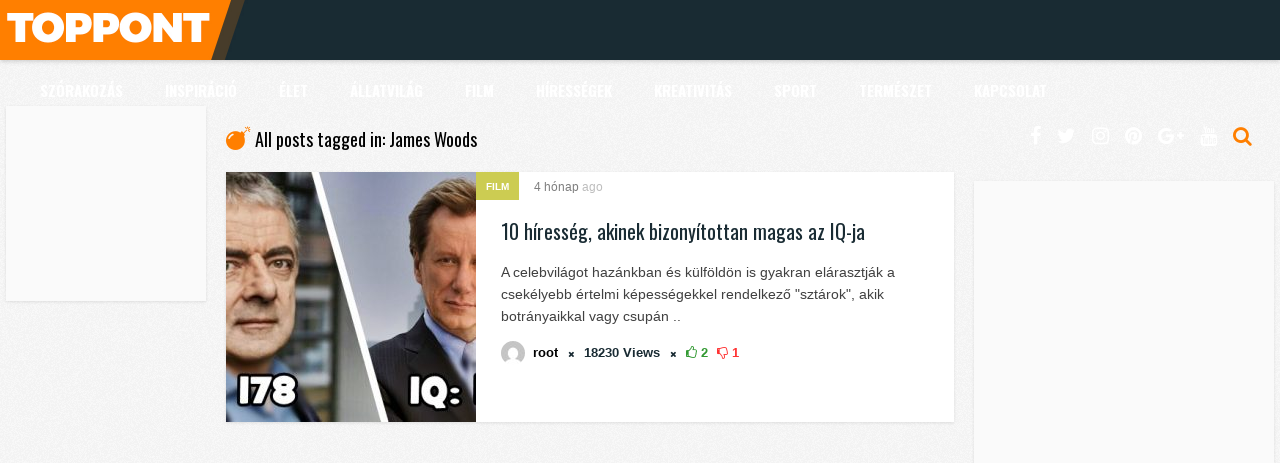

--- FILE ---
content_type: text/html; charset=UTF-8
request_url: https://www.toppont.hu/tag/james-woods/
body_size: 15174
content:
<!DOCTYPE HTML>
<html lang="hu">
<head>
    <!-- Meta Tags -->
    <meta http-equiv="Content-Type" content="text/html; charset=UTF-8" />

    <!-- Mobile Device Meta -->
    <meta name='viewport' content='width=device-width, initial-scale=1, maximum-scale=1, user-scalable=no, minimal-ui' /> 

    <!-- Theme output -->
    <meta name='robots' content='index, follow, max-image-preview:large, max-snippet:-1, max-video-preview:-1' />

	<!-- This site is optimized with the Yoast SEO plugin v20.1 - https://yoast.com/wordpress/plugins/seo/ -->
	<title>James Woods Archives - Toppont</title>
	<link rel="canonical" href="https://www.toppont.hu/tag/james-woods/" />
	<meta property="og:locale" content="hu_HU" />
	<meta property="og:type" content="article" />
	<meta property="og:title" content="James Woods Archives - Toppont" />
	<meta property="og:url" content="https://www.toppont.hu/tag/james-woods/" />
	<meta property="og:site_name" content="Toppont" />
	<meta name="twitter:card" content="summary_large_image" />
	<script type="application/ld+json" class="yoast-schema-graph">{"@context":"https://schema.org","@graph":[{"@type":"CollectionPage","@id":"https://www.toppont.hu/tag/james-woods/","url":"https://www.toppont.hu/tag/james-woods/","name":"James Woods Archives - Toppont","isPartOf":{"@id":"https://www.toppont.hu/#website"},"primaryImageOfPage":{"@id":"https://www.toppont.hu/tag/james-woods/#primaryimage"},"image":{"@id":"https://www.toppont.hu/tag/james-woods/#primaryimage"},"thumbnailUrl":"https://www.toppont.hu/wp-content/uploads/2019/09/cats-17.jpg","breadcrumb":{"@id":"https://www.toppont.hu/tag/james-woods/#breadcrumb"},"inLanguage":"hu"},{"@type":"ImageObject","inLanguage":"hu","@id":"https://www.toppont.hu/tag/james-woods/#primaryimage","url":"https://www.toppont.hu/wp-content/uploads/2019/09/cats-17.jpg","contentUrl":"https://www.toppont.hu/wp-content/uploads/2019/09/cats-17.jpg","width":650,"height":341,"caption":"10 híresség, akinek bizonyítottan magas az IQ-ja"},{"@type":"BreadcrumbList","@id":"https://www.toppont.hu/tag/james-woods/#breadcrumb","itemListElement":[{"@type":"ListItem","position":1,"name":"Home","item":"https://www.toppont.hu/"},{"@type":"ListItem","position":2,"name":"James Woods"}]},{"@type":"WebSite","@id":"https://www.toppont.hu/#website","url":"https://www.toppont.hu/","name":"Toppont","description":"A legszórakoztatóbb toplisták tárhelye!","publisher":{"@id":"https://www.toppont.hu/#organization"},"potentialAction":[{"@type":"SearchAction","target":{"@type":"EntryPoint","urlTemplate":"https://www.toppont.hu/?s={search_term_string}"},"query-input":"required name=search_term_string"}],"inLanguage":"hu"},{"@type":"Organization","@id":"https://www.toppont.hu/#organization","name":"Toppont","url":"https://www.toppont.hu/","logo":{"@type":"ImageObject","inLanguage":"hu","@id":"https://www.toppont.hu/#/schema/logo/image/","url":"https://www.toppont.hu/wp-content/uploads/2019/10/cropped-letöltés.png","contentUrl":"https://www.toppont.hu/wp-content/uploads/2019/10/cropped-letöltés.png","width":512,"height":512,"caption":"Toppont"},"image":{"@id":"https://www.toppont.hu/#/schema/logo/image/"},"sameAs":["https://www.facebook.com/Toppont.hu/"]}]}</script>
	<!-- / Yoast SEO plugin. -->


<link rel='dns-prefetch' href='//fonts.googleapis.com' />
<link rel="alternate" type="application/rss+xml" title="Toppont &raquo; hírcsatorna" href="https://www.toppont.hu/feed/" />
<link rel="alternate" type="application/rss+xml" title="Toppont &raquo; James Woods címke hírcsatorna" href="https://www.toppont.hu/tag/james-woods/feed/" />
<script type="text/javascript">
window._wpemojiSettings = {"baseUrl":"https:\/\/s.w.org\/images\/core\/emoji\/14.0.0\/72x72\/","ext":".png","svgUrl":"https:\/\/s.w.org\/images\/core\/emoji\/14.0.0\/svg\/","svgExt":".svg","source":{"concatemoji":"https:\/\/www.toppont.hu\/wp-includes\/js\/wp-emoji-release.min.js?ver=6.1.9"}};
/*! This file is auto-generated */
!function(e,a,t){var n,r,o,i=a.createElement("canvas"),p=i.getContext&&i.getContext("2d");function s(e,t){var a=String.fromCharCode,e=(p.clearRect(0,0,i.width,i.height),p.fillText(a.apply(this,e),0,0),i.toDataURL());return p.clearRect(0,0,i.width,i.height),p.fillText(a.apply(this,t),0,0),e===i.toDataURL()}function c(e){var t=a.createElement("script");t.src=e,t.defer=t.type="text/javascript",a.getElementsByTagName("head")[0].appendChild(t)}for(o=Array("flag","emoji"),t.supports={everything:!0,everythingExceptFlag:!0},r=0;r<o.length;r++)t.supports[o[r]]=function(e){if(p&&p.fillText)switch(p.textBaseline="top",p.font="600 32px Arial",e){case"flag":return s([127987,65039,8205,9895,65039],[127987,65039,8203,9895,65039])?!1:!s([55356,56826,55356,56819],[55356,56826,8203,55356,56819])&&!s([55356,57332,56128,56423,56128,56418,56128,56421,56128,56430,56128,56423,56128,56447],[55356,57332,8203,56128,56423,8203,56128,56418,8203,56128,56421,8203,56128,56430,8203,56128,56423,8203,56128,56447]);case"emoji":return!s([129777,127995,8205,129778,127999],[129777,127995,8203,129778,127999])}return!1}(o[r]),t.supports.everything=t.supports.everything&&t.supports[o[r]],"flag"!==o[r]&&(t.supports.everythingExceptFlag=t.supports.everythingExceptFlag&&t.supports[o[r]]);t.supports.everythingExceptFlag=t.supports.everythingExceptFlag&&!t.supports.flag,t.DOMReady=!1,t.readyCallback=function(){t.DOMReady=!0},t.supports.everything||(n=function(){t.readyCallback()},a.addEventListener?(a.addEventListener("DOMContentLoaded",n,!1),e.addEventListener("load",n,!1)):(e.attachEvent("onload",n),a.attachEvent("onreadystatechange",function(){"complete"===a.readyState&&t.readyCallback()})),(e=t.source||{}).concatemoji?c(e.concatemoji):e.wpemoji&&e.twemoji&&(c(e.twemoji),c(e.wpemoji)))}(window,document,window._wpemojiSettings);
</script>
<style type="text/css">
img.wp-smiley,
img.emoji {
	display: inline !important;
	border: none !important;
	box-shadow: none !important;
	height: 1em !important;
	width: 1em !important;
	margin: 0 0.07em !important;
	vertical-align: -0.1em !important;
	background: none !important;
	padding: 0 !important;
}
</style>
	<link rel='stylesheet' id='ap-front-styles-css' href='https://www.toppont.hu/wp-content/plugins/accesspress-anonymous-post/css/frontend-style.css?ver=2.8.2' type='text/css' media='all' />
<link rel='stylesheet' id='anthemes_shortcode_styles-css' href='https://www.toppont.hu/wp-content/plugins/anthemes-shortcodes/includes/css/anthemes-shortcodes.css?ver=6.1.9' type='text/css' media='all' />
<link rel='stylesheet' id='thumbs_rating_styles-css' href='https://www.toppont.hu/wp-content/plugins/thumbs-rating/css/style.css?ver=1.0.0' type='text/css' media='all' />
<link rel='stylesheet' id='wp-pagenavi-css' href='https://www.toppont.hu/wp-content/plugins/wp-pagenavi/pagenavi-css.css?ver=2.70' type='text/css' media='all' />
<link rel='stylesheet' id='list_mag_wp_style-css' href='https://www.toppont.hu/wp-content/themes/list-mag-wp/style.css?ver=4.0' type='text/css' media='all' />
<link rel='stylesheet' id='list_mag_wp_default-css' href='https://www.toppont.hu/wp-content/themes/list-mag-wp/css/colors/default.css?ver=4.0' type='text/css' media='all' />
<link rel='stylesheet' id='list_mag_wp_responsive-css' href='https://www.toppont.hu/wp-content/themes/list-mag-wp/css/responsive.css?ver=4.0' type='text/css' media='all' />
<link rel='stylesheet' id='fontawesome-css' href='https://www.toppont.hu/wp-content/themes/list-mag-wp/css/font-awesome-4.7.0/css/font-awesome.min.css?ver=4.7.0' type='text/css' media='all' />
<link rel='stylesheet' id='list_mag_wp_fonts-css' href='//fonts.googleapis.com/css?family=Droid%2BSans%3A400%2C700%7COswald%3A400%2C700&#038;ver=1.0.0' type='text/css' media='all' />
<script type='text/javascript' src='https://www.toppont.hu/wp-includes/js/jquery/jquery.min.js?ver=3.6.1' id='jquery-core-js'></script>
<script type='text/javascript' src='https://www.toppont.hu/wp-includes/js/jquery/jquery-migrate.min.js?ver=3.3.2' id='jquery-migrate-js'></script>
<script type='text/javascript' id='thumbs_rating_scripts-js-extra'>
/* <![CDATA[ */
var thumbs_rating_ajax = {"ajax_url":"https:\/\/www.toppont.hu\/wp-admin\/admin-ajax.php","nonce":"55c17f5a41"};
/* ]]> */
</script>
<script type='text/javascript' src='https://www.toppont.hu/wp-content/plugins/thumbs-rating/js/general.js?ver=4.0.1' id='thumbs_rating_scripts-js'></script>
<link rel="https://api.w.org/" href="https://www.toppont.hu/wp-json/" /><link rel="alternate" type="application/json" href="https://www.toppont.hu/wp-json/wp/v2/tags/4949" /><link rel="EditURI" type="application/rsd+xml" title="RSD" href="https://www.toppont.hu/xmlrpc.php?rsd" />
<link rel="wlwmanifest" type="application/wlwmanifest+xml" href="https://www.toppont.hu/wp-includes/wlwmanifest.xml" />
<meta name="generator" content="WordPress 6.1.9" />
<style type="text/css">ul.meta-icons-home li.trending-lm, .trending-lm .tooltiptext, .sticky-lm .tooltiptext, ul.article_list li ul.meta-icons-home li.trending-lm { background-color: #ffd933 !important;} .trending-lm .tooltiptext::after, .sticky-lm .tooltiptext::after { border-color: transparent transparent #ffd933 !important transparent;} ul.meta-icons-home li.sticky-lm, .sticky-lm .tooltiptext, .listbtn-category, ul.menu-left li a:hover, .single-category a { background-color: #cccc52 !important;} .sticky-lm .tooltiptext::after { border-color: transparent transparent #cccc52 !important transparent;} #infscr-loading, #searchform2 .buttonicon, .my-paginated-posts span, #tags-wrap, #back-top span { background-color: #ff7f00 !important;} h3.index-title i, .widget-title h3 i, .wrap-footer p a, a:hover, .top-social li a:hover, ul.top-social li.search, ul.modern-list li div.modern-list-content p a, ul.modern-grid li div.modern-grid-content p a   { color: #ff7f00 !important;} .main-menu { background-color: #192b33 !important;} .social-section { background-color: #cccc52 !important;} .wrap-footer { background-color: #192b33 !important;} .entry p a { color: #ff7f00 !important;} .wrap-left-content-full {
    width: auto;
    height: auto;
    margin: 20px;
  
}

.post > .attachment-list_mag_wp_thumbnail_single_image{
display:none !important;
}
</style>
<link rel="icon" href="https://www.toppont.hu/wp-content/uploads/2019/10/cropped-letöltés-32x32.png" sizes="32x32" />
<link rel="icon" href="https://www.toppont.hu/wp-content/uploads/2019/10/cropped-letöltés-192x192.png" sizes="192x192" />
<link rel="apple-touch-icon" href="https://www.toppont.hu/wp-content/uploads/2019/10/cropped-letöltés-180x180.png" />
<meta name="msapplication-TileImage" content="https://www.toppont.hu/wp-content/uploads/2019/10/cropped-letöltés-270x270.png" />
<style>button#responsive-menu-button,
#responsive-menu-container {
    display: none;
    -webkit-text-size-adjust: 100%;
}

@media screen and (max-width:1260px) {

    #responsive-menu-container {
        display: block;
        position: fixed;
        top: 0;
        bottom: 0;
        z-index: 99998;
        padding-bottom: 5px;
        margin-bottom: -5px;
        outline: 1px solid transparent;
        overflow-y: auto;
        overflow-x: hidden;
    }

    #responsive-menu-container .responsive-menu-search-box {
        width: 100%;
        padding: 0 2%;
        border-radius: 2px;
        height: 50px;
        -webkit-appearance: none;
    }

    #responsive-menu-container.push-left,
    #responsive-menu-container.slide-left {
        transform: translateX(-100%);
        -ms-transform: translateX(-100%);
        -webkit-transform: translateX(-100%);
        -moz-transform: translateX(-100%);
    }

    .responsive-menu-open #responsive-menu-container.push-left,
    .responsive-menu-open #responsive-menu-container.slide-left {
        transform: translateX(0);
        -ms-transform: translateX(0);
        -webkit-transform: translateX(0);
        -moz-transform: translateX(0);
    }

    #responsive-menu-container.push-top,
    #responsive-menu-container.slide-top {
        transform: translateY(-100%);
        -ms-transform: translateY(-100%);
        -webkit-transform: translateY(-100%);
        -moz-transform: translateY(-100%);
    }

    .responsive-menu-open #responsive-menu-container.push-top,
    .responsive-menu-open #responsive-menu-container.slide-top {
        transform: translateY(0);
        -ms-transform: translateY(0);
        -webkit-transform: translateY(0);
        -moz-transform: translateY(0);
    }

    #responsive-menu-container.push-right,
    #responsive-menu-container.slide-right {
        transform: translateX(100%);
        -ms-transform: translateX(100%);
        -webkit-transform: translateX(100%);
        -moz-transform: translateX(100%);
    }

    .responsive-menu-open #responsive-menu-container.push-right,
    .responsive-menu-open #responsive-menu-container.slide-right {
        transform: translateX(0);
        -ms-transform: translateX(0);
        -webkit-transform: translateX(0);
        -moz-transform: translateX(0);
    }

    #responsive-menu-container.push-bottom,
    #responsive-menu-container.slide-bottom {
        transform: translateY(100%);
        -ms-transform: translateY(100%);
        -webkit-transform: translateY(100%);
        -moz-transform: translateY(100%);
    }

    .responsive-menu-open #responsive-menu-container.push-bottom,
    .responsive-menu-open #responsive-menu-container.slide-bottom {
        transform: translateY(0);
        -ms-transform: translateY(0);
        -webkit-transform: translateY(0);
        -moz-transform: translateY(0);
    }

    #responsive-menu-container,
    #responsive-menu-container:before,
    #responsive-menu-container:after,
    #responsive-menu-container *,
    #responsive-menu-container *:before,
    #responsive-menu-container *:after {
         box-sizing: border-box;
         margin: 0;
         padding: 0;
    }

    #responsive-menu-container #responsive-menu-search-box,
    #responsive-menu-container #responsive-menu-additional-content,
    #responsive-menu-container #responsive-menu-title {
        padding: 25px 5%;
    }

    #responsive-menu-container #responsive-menu,
    #responsive-menu-container #responsive-menu ul {
        width: 100%;
    }
    #responsive-menu-container #responsive-menu ul.responsive-menu-submenu {
        display: none;
    }

    #responsive-menu-container #responsive-menu ul.responsive-menu-submenu.responsive-menu-submenu-open {
         display: block;
    }

    #responsive-menu-container #responsive-menu ul.responsive-menu-submenu-depth-1 a.responsive-menu-item-link {
        padding-left:10%;
    }

    #responsive-menu-container #responsive-menu ul.responsive-menu-submenu-depth-2 a.responsive-menu-item-link {
        padding-left:15%;
    }

    #responsive-menu-container #responsive-menu ul.responsive-menu-submenu-depth-3 a.responsive-menu-item-link {
        padding-left:20%;
    }

    #responsive-menu-container #responsive-menu ul.responsive-menu-submenu-depth-4 a.responsive-menu-item-link {
        padding-left:25%;
    }

    #responsive-menu-container #responsive-menu ul.responsive-menu-submenu-depth-5 a.responsive-menu-item-link {
        padding-left:30%;
    }

    #responsive-menu-container li.responsive-menu-item {
        width: 100%;
        list-style: none;
    }

    #responsive-menu-container li.responsive-menu-item a {
        width: 100%;
        display: block;
        text-decoration: none;
        
        position: relative;
    }


     #responsive-menu-container #responsive-menu li.responsive-menu-item a {            padding: 0 5%;    }

    #responsive-menu-container .responsive-menu-submenu li.responsive-menu-item a {            padding: 0 5%;    }

    #responsive-menu-container li.responsive-menu-item a .fa {
        margin-right: 15px;
    }

    #responsive-menu-container li.responsive-menu-item a .responsive-menu-subarrow {
        position: absolute;
        top: 0;
        bottom: 0;
        text-align: center;
        overflow: hidden;
    }

    #responsive-menu-container li.responsive-menu-item a .responsive-menu-subarrow  .fa {
        margin-right: 0;
    }

    button#responsive-menu-button .responsive-menu-button-icon-inactive {
        display: none;
    }

    button#responsive-menu-button {
        z-index: 99999;
        display: none;
        overflow: hidden;
        outline: none;
    }

    button#responsive-menu-button img {
        max-width: 100%;
    }

    .responsive-menu-label {
        display: inline-block;
        font-weight: 600;
        margin: 0 5px;
        vertical-align: middle;
    }

    .responsive-menu-label .responsive-menu-button-text-open {
        display: none;
    }

    .responsive-menu-accessible {
        display: inline-block;
    }

    .responsive-menu-accessible .responsive-menu-box {
        display: inline-block;
        vertical-align: middle;
    }

    .responsive-menu-label.responsive-menu-label-top,
    .responsive-menu-label.responsive-menu-label-bottom
    {
        display: block;
        margin: 0 auto;
    }

    button#responsive-menu-button {
        padding: 0 0;
        display: inline-block;
        cursor: pointer;
        transition-property: opacity, filter;
        transition-duration: 0.15s;
        transition-timing-function: linear;
        font: inherit;
        color: inherit;
        text-transform: none;
        background-color: transparent;
        border: 0;
        margin: 0;
        overflow: visible;
    }

    .responsive-menu-box {
        width:25px;
        height:17px;
        display: inline-block;
        position: relative;
    }

    .responsive-menu-inner {
        display: block;
        top: 50%;
        margin-top:-1.5px;
    }

    .responsive-menu-inner,
    .responsive-menu-inner::before,
    .responsive-menu-inner::after {
         width:25px;
         height:3px;
         background-color:#ffffff;
         border-radius: 4px;
         position: absolute;
         transition-property: transform;
         transition-duration: 0.15s;
         transition-timing-function: ease;
    }

    .responsive-menu-open .responsive-menu-inner,
    .responsive-menu-open .responsive-menu-inner::before,
    .responsive-menu-open .responsive-menu-inner::after {
        background-color:#ffffff;
    }

    button#responsive-menu-button:hover .responsive-menu-inner,
    button#responsive-menu-button:hover .responsive-menu-inner::before,
    button#responsive-menu-button:hover .responsive-menu-inner::after,
    button#responsive-menu-button:hover .responsive-menu-open .responsive-menu-inner,
    button#responsive-menu-button:hover .responsive-menu-open .responsive-menu-inner::before,
    button#responsive-menu-button:hover .responsive-menu-open .responsive-menu-inner::after,
    button#responsive-menu-button:focus .responsive-menu-inner,
    button#responsive-menu-button:focus .responsive-menu-inner::before,
    button#responsive-menu-button:focus .responsive-menu-inner::after,
    button#responsive-menu-button:focus .responsive-menu-open .responsive-menu-inner,
    button#responsive-menu-button:focus .responsive-menu-open .responsive-menu-inner::before,
    button#responsive-menu-button:focus .responsive-menu-open .responsive-menu-inner::after {
        background-color:#ffffff;
    }

    .responsive-menu-inner::before,
    .responsive-menu-inner::after {
         content: "";
         display: block;
    }

    .responsive-menu-inner::before {
         top:-7px;
    }

    .responsive-menu-inner::after {
         bottom:-7px;
    }.responsive-menu-boring .responsive-menu-inner,
.responsive-menu-boring .responsive-menu-inner::before,
.responsive-menu-boring .responsive-menu-inner::after {
    transition-property: none;
}

.responsive-menu-boring.is-active .responsive-menu-inner {
    transform: rotate(45deg);
}

.responsive-menu-boring.is-active .responsive-menu-inner::before {
    top: 0;
    opacity: 0;
}

.responsive-menu-boring.is-active .responsive-menu-inner::after {
    bottom: 0;
    transform: rotate(-90deg);
}
    button#responsive-menu-button {
        width:55px;
        height:55px;
        position:absolute;
        top:2px;right:2%;    }
    button#responsive-menu-button .responsive-menu-box {
        color:#ffffff;
    }

    .responsive-menu-open button#responsive-menu-button .responsive-menu-box {
        color:#ffffff;
    }

    .responsive-menu-label {
        color:#ffffff;
        font-size:13px;
        line-height:13px;    }

    button#responsive-menu-button {
        display: inline-block;
        transition: transform 0.5s, background-color 1s;
    }
    #responsive-menu-container {
        width:75%;left: 0;
        transition: transform 0.5s;
        text-align:left;            min-width:120px;            background:#212121;    }

    #responsive-menu-container #responsive-menu-wrapper {
        background:#192b33;
    }

    #responsive-menu-container #responsive-menu-additional-content {
        color:#ffffff;
    }

    #responsive-menu-container .responsive-menu-search-box {
        background:#ffffff;
        border: 2px solid #dadada;
        color:#333333;
    }

    #responsive-menu-container .responsive-menu-search-box:-ms-input-placeholder {
        color:#c7c7cd;
    }

    #responsive-menu-container .responsive-menu-search-box::-webkit-input-placeholder {
        color:#c7c7cd;
    }

    #responsive-menu-container .responsive-menu-search-box:-moz-placeholder {
        color:#c7c7cd;
        opacity: 1;
    }

    #responsive-menu-container .responsive-menu-search-box::-moz-placeholder {
        color:#c7c7cd;
        opacity: 1;
    }

    #responsive-menu-container .responsive-menu-item-link,
    #responsive-menu-container #responsive-menu-title,
    #responsive-menu-container .responsive-menu-subarrow {
        transition: background-color 1s, border-color 1s, color 1s;
    }

    #responsive-menu-container #responsive-menu-title {
        background-color:#192b33;
        color:#ffffff;
        font-size:14px;
        text-align:left;
    }

    #responsive-menu-container #responsive-menu-title a {
        color:#ffffff;
        font-size:14px;
        text-decoration: none;
    }

    #responsive-menu-container #responsive-menu-title a:hover {
        color:#ffffff;
    }

    #responsive-menu-container #responsive-menu-title:hover {
        background-color:#192b33;
        color:#ffffff;
    }

    #responsive-menu-container #responsive-menu-title:hover a {
        color:#ffffff;
    }

    #responsive-menu-container #responsive-menu-title #responsive-menu-title-image {
        display: inline-block;
        vertical-align: middle;
        max-width: 100%;
        margin-bottom: 15px;
    }

    #responsive-menu-container #responsive-menu-title #responsive-menu-title-image img {        max-width: 100%;
    }

    #responsive-menu-container #responsive-menu > li.responsive-menu-item:first-child > a {
        border-top:1px solid #3c3c3c;
    }

    #responsive-menu-container #responsive-menu li.responsive-menu-item .responsive-menu-item-link {
        font-size:13px;
    }

    #responsive-menu-container #responsive-menu li.responsive-menu-item a {
        line-height:44px;
        border-bottom:1px solid #3c3c3c;
        color:#ffffff;
        background-color:#192b33;            height:44px;    }

    #responsive-menu-container #responsive-menu li.responsive-menu-item a:hover {
        color:#ffffff;
        background-color:#192b33;
        border-color:#3c3c3c;
    }

    #responsive-menu-container #responsive-menu li.responsive-menu-item a:hover .responsive-menu-subarrow {
        color:#ffffff;
        border-color:#3c3c3c;
        background-color:#3c3c3c;
    }

    #responsive-menu-container #responsive-menu li.responsive-menu-item a:hover .responsive-menu-subarrow.responsive-menu-subarrow-active {
        color:#ffffff;
        border-color:#ffffff;
        background-color:#3f3f3f;
    }

    #responsive-menu-container #responsive-menu li.responsive-menu-item a .responsive-menu-subarrow {right: 0;
        height:44px;
        line-height:44px;
        width:44px;
        color:#ffffff;        border-left:1px solid #3c3c3c;
        background-color:#ff7f00;
    }

    #responsive-menu-container #responsive-menu li.responsive-menu-item a .responsive-menu-subarrow.responsive-menu-subarrow-active {
        color:#ffffff;
        border-color:#212121;
        background-color:#212121;
    }

    #responsive-menu-container #responsive-menu li.responsive-menu-item a .responsive-menu-subarrow.responsive-menu-subarrow-active:hover {
        color:#ffffff;
        border-color:#ffffff;
        background-color:#3f3f3f;
    }

    #responsive-menu-container #responsive-menu li.responsive-menu-item a .responsive-menu-subarrow:hover {
        color:#ffffff;
        border-color:#3c3c3c;
        background-color:#3c3c3c;
    }

    #responsive-menu-container #responsive-menu li.responsive-menu-current-item > .responsive-menu-item-link {
        background-color:#ff7f00;
        color:#ffffff;
        border-color:#212121;
    }

    #responsive-menu-container #responsive-menu li.responsive-menu-current-item > .responsive-menu-item-link:hover {
        background-color:#3f3f3f;
        color:#ffffff;
        border-color:#3f3f3f;
    }        #responsive-menu-container #responsive-menu ul.responsive-menu-submenu li.responsive-menu-item .responsive-menu-item-link {            font-size:13px;
            text-align:left;
        }

        #responsive-menu-container #responsive-menu ul.responsive-menu-submenu li.responsive-menu-item a {                height:44px;            line-height:44px;
            border-bottom:1px solid #3c3c3c;
            color:#ffffff;
            background-color:#192b33;
        }

        #responsive-menu-container #responsive-menu ul.responsive-menu-submenu li.responsive-menu-item a:hover {
            color:#ffffff;
            background-color:#192b33;
            border-color:#3c3c3c;
        }

        #responsive-menu-container #responsive-menu ul.responsive-menu-submenu li.responsive-menu-item a:hover .responsive-menu-subarrow {
            color:#ffffff;
            border-color:#3c3c3c;
            background-color:#3c3c3c;
        }

        #responsive-menu-container #responsive-menu ul.responsive-menu-submenu li.responsive-menu-item a:hover .responsive-menu-subarrow.responsive-menu-subarrow-active {
            color:#ffffff;
            border-color:#ffffff;
            background-color:#3f3f3f;
        }

        #responsive-menu-container #responsive-menu ul.responsive-menu-submenu li.responsive-menu-item a .responsive-menu-subarrow {                left:unset;
                right:0;            height:44px;
            line-height:44px;
            width:44px;
            color:#ffffff;                border-left:1px solid #3c3c3c  !important;
                border-right:unset  !important;            background-color:#ff7f00;
        }

        #responsive-menu-container #responsive-menu ul.responsive-menu-submenu li.responsive-menu-item a .responsive-menu-subarrow.responsive-menu-subarrow-active {
            color:#ffffff;
            border-color:#212121;
            background-color:#212121;
        }

        #responsive-menu-container #responsive-menu ul.responsive-menu-submenu li.responsive-menu-item a .responsive-menu-subarrow.responsive-menu-subarrow-active:hover {
            color:#ffffff;
            border-color:#ffffff;
            background-color:#3f3f3f;
        }

        #responsive-menu-container #responsive-menu ul.responsive-menu-submenu li.responsive-menu-item a .responsive-menu-subarrow:hover {
            color:#ffffff;
            border-color:#3c3c3c;
            background-color:#3c3c3c;
        }

        #responsive-menu-container #responsive-menu ul.responsive-menu-submenu li.responsive-menu-current-item > .responsive-menu-item-link {
            background-color:#ff7f00;
            color:#ffffff;
            border-color:#212121;
        }

        #responsive-menu-container #responsive-menu ul.responsive-menu-submenu li.responsive-menu-current-item > .responsive-menu-item-link:hover {
            background-color:#3f3f3f;
            color:#ffffff;
            border-color:#3f3f3f;
        }.jquerycssmenu {
            display: none !important;
        }}</style><script>jQuery(document).ready(function($) {

    var ResponsiveMenu = {
        trigger: '.main-menu',
        animationSpeed:500,
        breakpoint:1260,
        pushButton: 'off',
        animationType: 'slide',
        animationSide: 'left',
        pageWrapper: '',
        isOpen: false,
        triggerTypes: 'click',
        activeClass: 'is-active',
        container: '#responsive-menu-container',
        openClass: 'responsive-menu-open',
        accordion: 'off',
        activeArrow: '▲',
        inactiveArrow: '▼',
        wrapper: '#responsive-menu-wrapper',
        closeOnBodyClick: 'off',
        closeOnLinkClick: 'off',
        itemTriggerSubMenu: 'off',
        linkElement: '.responsive-menu-item-link',
        subMenuTransitionTime:200,
        openMenu: function() {
            $(this.trigger).addClass(this.activeClass);
            $('html').addClass(this.openClass);
            $('.responsive-menu-button-icon-active').hide();
            $('.responsive-menu-button-icon-inactive').show();
            this.setButtonTextOpen();
            this.setWrapperTranslate();
            this.isOpen = true;
        },
        closeMenu: function() {
            $(this.trigger).removeClass(this.activeClass);
            $('html').removeClass(this.openClass);
            $('.responsive-menu-button-icon-inactive').hide();
            $('.responsive-menu-button-icon-active').show();
            this.setButtonText();
            this.clearWrapperTranslate();
            this.isOpen = false;
        },
        setButtonText: function() {
            if($('.responsive-menu-button-text-open').length > 0 && $('.responsive-menu-button-text').length > 0) {
                $('.responsive-menu-button-text-open').hide();
                $('.responsive-menu-button-text').show();
            }
        },
        setButtonTextOpen: function() {
            if($('.responsive-menu-button-text').length > 0 && $('.responsive-menu-button-text-open').length > 0) {
                $('.responsive-menu-button-text').hide();
                $('.responsive-menu-button-text-open').show();
            }
        },
        triggerMenu: function() {
            this.isOpen ? this.closeMenu() : this.openMenu();
        },
        triggerSubArrow: function(subarrow) {
            var sub_menu = $(subarrow).parent().siblings('.responsive-menu-submenu');
            var self = this;
            if(this.accordion == 'on') {
                /* Get Top Most Parent and the siblings */
                var top_siblings = sub_menu.parents('.responsive-menu-item-has-children').last().siblings('.responsive-menu-item-has-children');
                var first_siblings = sub_menu.parents('.responsive-menu-item-has-children').first().siblings('.responsive-menu-item-has-children');
                /* Close up just the top level parents to key the rest as it was */
                top_siblings.children('.responsive-menu-submenu').slideUp(self.subMenuTransitionTime, 'linear').removeClass('responsive-menu-submenu-open');
                /* Set each parent arrow to inactive */
                top_siblings.each(function() {
                    $(this).find('.responsive-menu-subarrow').first().html(self.inactiveArrow);
                    $(this).find('.responsive-menu-subarrow').first().removeClass('responsive-menu-subarrow-active');
                });
                /* Now Repeat for the current item siblings */
                first_siblings.children('.responsive-menu-submenu').slideUp(self.subMenuTransitionTime, 'linear').removeClass('responsive-menu-submenu-open');
                first_siblings.each(function() {
                    $(this).find('.responsive-menu-subarrow').first().html(self.inactiveArrow);
                    $(this).find('.responsive-menu-subarrow').first().removeClass('responsive-menu-subarrow-active');
                });
            }
            if(sub_menu.hasClass('responsive-menu-submenu-open')) {
                sub_menu.slideUp(self.subMenuTransitionTime, 'linear').removeClass('responsive-menu-submenu-open');
                $(subarrow).html(this.inactiveArrow);
                $(subarrow).removeClass('responsive-menu-subarrow-active');
            } else {
                sub_menu.slideDown(self.subMenuTransitionTime, 'linear').addClass('responsive-menu-submenu-open');
                $(subarrow).html(this.activeArrow);
                $(subarrow).addClass('responsive-menu-subarrow-active');
            }
        },
        menuHeight: function() {
            return $(this.container).height();
        },
        menuWidth: function() {
            return $(this.container).width();
        },
        wrapperHeight: function() {
            return $(this.wrapper).height();
        },
        setWrapperTranslate: function() {
            switch(this.animationSide) {
                case 'left':
                    translate = 'translateX(' + this.menuWidth() + 'px)'; break;
                case 'right':
                    translate = 'translateX(-' + this.menuWidth() + 'px)'; break;
                case 'top':
                    translate = 'translateY(' + this.wrapperHeight() + 'px)'; break;
                case 'bottom':
                    translate = 'translateY(-' + this.menuHeight() + 'px)'; break;
            }
            if(this.animationType == 'push') {
                $(this.pageWrapper).css({'transform':translate});
                $('html, body').css('overflow-x', 'hidden');
            }
            if(this.pushButton == 'on') {
                $('#responsive-menu-button').css({'transform':translate});
            }
        },
        clearWrapperTranslate: function() {
            var self = this;
            if(this.animationType == 'push') {
                $(this.pageWrapper).css({'transform':''});
                setTimeout(function() {
                    $('html, body').css('overflow-x', '');
                }, self.animationSpeed);
            }
            if(this.pushButton == 'on') {
                $('#responsive-menu-button').css({'transform':''});
            }
        },
        init: function() {
            var self = this;
            $(this.trigger).on(this.triggerTypes, function(e){
                e.stopPropagation();
                self.triggerMenu();
            });
            $(this.trigger).mouseup(function(){
                $(self.trigger).blur();
            });
            $('.responsive-menu-subarrow').on('click', function(e) {
                e.preventDefault();
                e.stopPropagation();
                self.triggerSubArrow(this);
            });
            $(window).resize(function() {
                if($(window).width() > self.breakpoint) {
                    if(self.isOpen){
                        self.closeMenu();
                    }
                } else {
                    if($('.responsive-menu-open').length>0){
                        self.setWrapperTranslate();
                    }
                }
            });
            if(this.closeOnLinkClick == 'on') {
                $(this.linkElement).on('click', function(e) {
                    e.preventDefault();
                    /* Fix for when close menu on parent clicks is on */
                    if(self.itemTriggerSubMenu == 'on' && $(this).is('.responsive-menu-item-has-children > ' + self.linkElement)) {
                        return;
                    }
                    old_href = $(this).attr('href');
                    old_target = typeof $(this).attr('target') == 'undefined' ? '_self' : $(this).attr('target');
                    if(self.isOpen) {
                        if($(e.target).closest('.responsive-menu-subarrow').length) {
                            return;
                        }
                        self.closeMenu();
                        setTimeout(function() {
                            window.open(old_href, old_target);
                        }, self.animationSpeed);
                    }
                });
            }
            if(this.closeOnBodyClick == 'on') {
                $(document).on('click', 'body', function(e) {
                    if(self.isOpen) {
                        if($(e.target).closest('#responsive-menu-container').length || $(e.target).closest('#responsive-menu-button').length) {
                            return;
                        }
                    }
                    self.closeMenu();
                });
            }
            if(this.itemTriggerSubMenu == 'on') {
                $('.responsive-menu-item-has-children > ' + this.linkElement).on('click', function(e) {
                    e.preventDefault();
                    self.triggerSubArrow($(this).children('.responsive-menu-subarrow').first());
                });
            }            if (jQuery('#responsive-menu-button').css('display') != 'none') {
                $('#responsive-menu-button,#responsive-menu a.responsive-menu-item-link, #responsive-menu-wrapper input').focus( function() {
                    $(this).addClass('is-active');
                    $('html').addClass('responsive-menu-open');
                    $('#responsive-menu li').css({"opacity": "1", "margin-left": "0"});
                });

                $('#responsive-menu-button, a.responsive-menu-item-link,#responsive-menu-wrapper input').focusout( function() {
                    if ( $(this).last('#responsive-menu-button a.responsive-menu-item-link') ) {
                        $(this).removeClass('is-active');
                        $('html').removeClass('responsive-menu-open');
                    }
                });
            }            $('#responsive-menu a.responsive-menu-item-link').keydown(function(event) {
                console.log( event.keyCode );
                if ( [13,27,32,35,36,37,38,39,40].indexOf( event.keyCode) == -1) {
                    return;
                }
                var link = $(this);
                switch(event.keyCode) {
                    case 13:                        link.click();
                        break;
                    case 27:                        var dropdown = link.parent('li').parents('.responsive-menu-submenu');
                        if ( dropdown.length > 0 ) {
                            dropdown.hide();
                            dropdown.prev().focus();
                        }
                        break;

                    case 32:                        var dropdown = link.parent('li').find('.responsive-menu-submenu');
                        if ( dropdown.length > 0 ) {
                            dropdown.show();
                            dropdown.find('a, input, button, textarea').first().focus();
                        }
                        break;

                    case 35:                        var dropdown = link.parent('li').find('.responsive-menu-submenu');
                        if ( dropdown.length > 0 ) {
                            dropdown.hide();
                        }
                        $(this).parents('#responsive-menu').find('a.responsive-menu-item-link').filter(':visible').last().focus();
                        break;
                    case 36:                        var dropdown = link.parent('li').find('.responsive-menu-submenu');
                        if( dropdown.length > 0 ) {
                            dropdown.hide();
                        }
                        $(this).parents('#responsive-menu').find('a.responsive-menu-item-link').filter(':visible').first().focus();
                        break;
                    case 37:
                    case 38:
                        event.preventDefault();
                        event.stopPropagation();                        if ( link.parent('li').prevAll('li').filter(':visible').first().length == 0) {
                            link.parent('li').nextAll('li').filter(':visible').last().find('a').first().focus();
                        } else {
                            link.parent('li').prevAll('li').filter(':visible').first().find('a').first().focus();
                        }
                        break;
                    case 39:
                    case 40:
                        event.preventDefault();
                        event.stopPropagation();                        if( link.parent('li').nextAll('li').filter(':visible').first().length == 0) {
                            link.parent('li').prevAll('li').filter(':visible').last().find('a').first().focus();
                        } else {
                            link.parent('li').nextAll('li').filter(':visible').first().find('a').first().focus();
                        }
                        break;
                }
            });
        }
    };
    ResponsiveMenu.init();
});</script>		<style type="text/css" id="wp-custom-css">
			/*
Itt adhatunk meg saját CSS kódot.

Kattintsunk a fenti segítség ikonra a további információkhoz.
*/

.wrap-left-content-full {
    width: auto;
    height: auto;
    margin: 15px !important;
    z-index: 1;
}		</style>
		 

</head>
<body class="archive tag tag-james-woods tag-4949 responsive-menu-slide-left">


<!-- Begin Header -->
<header>
    <div class="main-menu">
            <!-- Logo -->    
            <a href="https://www.toppont.hu/"><img class="logo" src="https://www.toppont.hu/wp-content/uploads/2017/07/Névtelen-1.jpg" alt="Toppont" /></a>

            <!-- Navigation Menu -->
                        <nav id="myjquerymenu" class="jquerycssmenu">
                <ul><li id="menu-item-1797" class="menu-item menu-item-type-taxonomy menu-item-object-category menu-item-1797"><a href="https://www.toppont.hu/category/szorakozas/">Szórakozás</a></li>
<li id="menu-item-1795" class="menu-item menu-item-type-taxonomy menu-item-object-category menu-item-1795"><a href="https://www.toppont.hu/category/inspiracio/">Inspiráció</a></li>
<li id="menu-item-2064" class="menu-item menu-item-type-taxonomy menu-item-object-category menu-item-2064"><a href="https://www.toppont.hu/category/elet/">Élet</a></li>
<li id="menu-item-1791" class="menu-item menu-item-type-taxonomy menu-item-object-category menu-item-1791"><a href="https://www.toppont.hu/category/allatvilag/">Állatvilág</a></li>
<li id="menu-item-1793" class="menu-item menu-item-type-taxonomy menu-item-object-category menu-item-1793"><a href="https://www.toppont.hu/category/film/">Film</a></li>
<li id="menu-item-1794" class="menu-item menu-item-type-taxonomy menu-item-object-category menu-item-1794"><a href="https://www.toppont.hu/category/hiressegek/">Hírességek</a></li>
<li id="menu-item-1796" class="menu-item menu-item-type-taxonomy menu-item-object-category menu-item-1796"><a href="https://www.toppont.hu/category/kreativitas/">Kreativitás</a></li>
<li id="menu-item-1905" class="menu-item menu-item-type-taxonomy menu-item-object-category menu-item-1905"><a href="https://www.toppont.hu/category/sport/">Sport</a></li>
<li id="menu-item-1962" class="menu-item menu-item-type-taxonomy menu-item-object-category menu-item-1962"><a href="https://www.toppont.hu/category/termeszet/">Természet</a></li>
<li id="menu-item-21328" class="menu-item menu-item-type-post_type menu-item-object-page menu-item-21328"><a href="https://www.toppont.hu/kapcsolat/">Kapcsolat</a></li>
</ul>            </nav><!-- end #myjquerymenu -->
            
            <ul class="top-social">
                <li><a href="#"><i class="fa fa-facebook"></i></a></li>
<li><a href="#"><i class="fa fa-twitter"></i></a></li>
<li><a href="#"><i class="fa fa-instagram"></i></a></li>
<li><a href="#"><i class="fa fa-pinterest"></i></a></li>
<li><a href="#"><i class="fa fa-google-plus"></i></a></li>
<li><a href="#"><i class="fa fa-youtube"></i></a></li>
                <li class="md-trigger search" data-modal="modal-7"><i class="fa fa-search"></i></li>
            </ul>
     </div><!-- end .main-menu -->  
</header><!-- end #header -->

<div class="md-modal md-effect-7" id="modal-7">
    <div class="md-content">
      <div>
        <!-- Search form  -->
        <button class="md-close"><i class="fa fa-times"></i></button><form id="searchform2" class="header-search" method="get" action="https://www.toppont.hu/">
    <input placeholder="Search ..." type="text" name="s" id="s" />
    <input type="submit" value="Search" class="buttonicon" />
</form><div class="clear"></div>      </div>
    </div><!-- end .md-content -->
</div><!-- end .md-modal -->
<!-- Begin wrap container -->
<div class="wrap-container">


    <!-- Small sidebar LEft -->
    <div class="left-sidebar">
        <div class="wrap-categories">
                                </div><!-- end .wrap-categories -->

        <div class="clear"></div>
                            <div class="img-200">
                <script async src="//pagead2.googlesyndication.com/pagead/js/adsbygoogle.js"></script>
<!-- Kocka 200x200 -->
<ins class="adsbygoogle"
     style="display:inline-block;width:200px;height:200px"
     data-ad-client="ca-pub-2476238643239063"
     data-ad-slot="8012194265"></ins>
<script>
(adsbygoogle = window.adsbygoogle || []).push({});
</script>            </div>
            </div><!-- end #small-sidebar -->


    <!-- Begin Main Wrap left Content -->
    <div class="wrap-left-content">

                    <h3 class="index-title"><i class="fa fa-bomb" aria-hidden="true"></i>All posts tagged in: James Woods</h3>
            <div class="cat-info"></div>
        <div class="clear"></div>

        <ul id="infinite-articles" class="modern-list js-masonry">
            
                                                    
            <li class="ms-item post-22188 post type-post status-publish format-standard has-post-thumbnail hentry category-film category-hiressegek tag-arnold-schwarzenegger tag-ashton-kutcher tag-dolph-lundgren tag-james-woods tag-lisa-kudrow tag-madonna tag-natalie-portman tag-quentin-tarantino tag-rowan-atkinson tag-shakira tag-sharon-stone" id="post-22188">
                                    <ul class="meta-icons-home">
                                                                    </ul><div class="clear"></div>
                    <a href="https://www.toppont.hu/2025/09/10-hiresseg-akinek-bizonyitottan-magas-az-iq-ja/"><img width="250" height="250" src="https://www.toppont.hu/wp-content/uploads/2019/09/cats-17-250x250.jpg" class="attachment-list_mag_wp_thumbnail_blog_list size-list_mag_wp_thumbnail_blog_list wp-post-image" alt="10 híresség, akinek bizonyítottan magas az IQ-ja" decoding="async" title="" srcset="https://www.toppont.hu/wp-content/uploads/2019/09/cats-17-250x250.jpg 250w, https://www.toppont.hu/wp-content/uploads/2019/09/cats-17-150x150.jpg 150w, https://www.toppont.hu/wp-content/uploads/2019/09/cats-17-300x300.jpg 300w, https://www.toppont.hu/wp-content/uploads/2019/09/cats-17-90x90.jpg 90w" sizes="(max-width: 250px) 100vw, 250px" /></a>
                <div class="modern-list-content">
                                    <div class="listbtn-category"><a href="https://www.toppont.hu/category/film/">Film</a>                     </div><!-- end .artbtn-category -->
                    <div class="time-ago">
                                                    <span>4 hónap </span> ago                                             </div>                 
                    <h2><a href="https://www.toppont.hu/2025/09/10-hiresseg-akinek-bizonyitottan-magas-az-iq-ja/">10 híresség, akinek bizonyítottan magas az IQ-ja</a></h2>
                    <p>A celebvilágot hazánkban és külföldön is gyakran elárasztják a csekélyebb értelmi képességekkel rendelkező "sztárok", akik botrányaikkal vagy csupán ..</p>

                                        <ul class="meta-content-home">
                        <li><a href="https://www.toppont.hu/author/root/"><img alt='' src='https://secure.gravatar.com/avatar/5717bb1600b136ae8cb76a84acfb2f2c?s=24&#038;d=mm&#038;r=g' srcset='https://secure.gravatar.com/avatar/5717bb1600b136ae8cb76a84acfb2f2c?s=48&#038;d=mm&#038;r=g 2x' class='avatar avatar-24 photo' height='24' width='24' loading='lazy' decoding='async'/></a></li>
                        <li class="aut-name"><a href="https://www.toppont.hu/author/root/" title="root bejegyzése" rel="author">root</a></li>
                        <li class="lm-space"><i class="fa fa-times"></i></li>
                        <li>18230 <span>Views</span></li>
                        <li class="lm-space"><i class="fa fa-times"></i></li>
                        <li class="thumbs-ranting"><div  class="thumbs-rating-container" id="thumbs-rating-22188" data-content-id="22188"><span class="thumbs-rating-up thumbs-rating-voted" onclick="thumbs_rating_vote(22188, 1);"><i class="fa fa-thumbs-o-up"></i> 2</span> <span class="thumbs-rating-down thumbs-rating-voted" onclick="thumbs_rating_vote(22188, 2);"><i class="fa fa-thumbs-o-down"></i> 1</span><span class="thumbs-rating-already-voted" data-text="You already voted!"></span></div></li>
                    </ul><!-- end .meta-content-home -->
                    
                    <div class="clear"></div>
                </div><!-- end .modern-list-content -->              
            </li><!-- end .ms-item -->   

                         
        </ul><!-- end .modern-list -->

            <!-- Pagination -->
                            <div class="clear"></div>
                                                                        <!-- pagination -->

    </div><!-- end .wrap-left-content -->
    
     
    <!-- Begin Sidebar (right) -->
    <div class="sidebar-wrapper">
<aside class="sidebar">
		    <div class="widget_text widget widget_custom_html"><div class="textwidget custom-html-widget"><script async src="//pagead2.googlesyndication.com/pagead/js/adsbygoogle.js"></script>
<!-- Toppont adaptív linkek -->
<ins class="adsbygoogle"
     style="display:block"
     data-ad-client="ca-pub-2476238643239063"
     data-ad-slot="6295973283"
     data-ad-format="link"></ins>
<script>
(adsbygoogle = window.adsbygoogle || []).push({});
</script></div></div><div class="clear"></div><div class="widget_text widget widget_custom_html"><div class="textwidget custom-html-widget"><a href="https://www.fogadas.online"><img src="https://www.toppont.hu/wp-content/uploads/2023/08/fogadas.png" style="width:100%"></a></div></div><div class="clear"></div>

<div class="widget widget_list_mag_wp_likedposts"><div class="widget-title"><h3><i class="fa fa-bolt" aria-hidden="true"></i>Legfelkapottabb</h3></div><div class="clear"></div>

<ul class="article_list">
 
 
    <li>
                <ul class="meta-icons-home">
                        </ul><div class="clear"></div>      
          <a href="https://www.toppont.hu/2025/04/gyereksztarok-akkor-es/"> <img width="90" height="90" src="https://www.toppont.hu/wp-content/uploads/2018/04/cats-11-90x90.jpg" class="attachment-list_mag_wp_thumbnail_widget_small size-list_mag_wp_thumbnail_widget_small wp-post-image" alt="Gyereksztárok akkor és most" decoding="async" loading="lazy" srcset="https://www.toppont.hu/wp-content/uploads/2018/04/cats-11-90x90.jpg 90w, https://www.toppont.hu/wp-content/uploads/2018/04/cats-11-150x150.jpg 150w, https://www.toppont.hu/wp-content/uploads/2018/04/cats-11-250x250.jpg 250w, https://www.toppont.hu/wp-content/uploads/2018/04/cats-11-300x300.jpg 300w" sizes="(max-width: 90px) 100vw, 90px" /></a>
      <div class="author-il">
              <h3><a href="https://www.toppont.hu/2025/04/gyereksztarok-akkor-es/">Gyereksztárok akkor és most</a></h3>
                <a href="https://www.toppont.hu/author/root/"><img alt='' src='https://secure.gravatar.com/avatar/5717bb1600b136ae8cb76a84acfb2f2c?s=19&#038;d=mm&#038;r=g' srcset='https://secure.gravatar.com/avatar/5717bb1600b136ae8cb76a84acfb2f2c?s=38&#038;d=mm&#038;r=g 2x' class='avatar avatar-19 photo' height='19' width='19' loading='lazy' decoding='async'/></a>
        <div class="likes-widget"><div  class="thumbs-rating-container" id="thumbs-rating-10540" data-content-id="10540"><span class="thumbs-rating-up thumbs-rating-voted" onclick="thumbs_rating_vote(10540, 1);"><i class="fa fa-thumbs-o-up"></i> 147</span> <span class="thumbs-rating-down thumbs-rating-voted" onclick="thumbs_rating_vote(10540, 2);"><i class="fa fa-thumbs-o-down"></i> 248</span><span class="thumbs-rating-already-voted" data-text="You already voted!"></span></div></div>
              </div>
    </li>

 
 
    <li>
                <ul class="meta-icons-home">
                        </ul><div class="clear"></div>      
          <a href="https://www.toppont.hu/2024/12/meghalt/"> <img width="90" height="90" src="https://www.toppont.hu/wp-content/uploads/2020/06/cats-3-90x90.jpg" class="attachment-list_mag_wp_thumbnail_widget_small size-list_mag_wp_thumbnail_widget_small wp-post-image" alt="10 színész, akiről nem is tudtad, hogy már meghalt" decoding="async" loading="lazy" srcset="https://www.toppont.hu/wp-content/uploads/2020/06/cats-3-90x90.jpg 90w, https://www.toppont.hu/wp-content/uploads/2020/06/cats-3-150x150.jpg 150w, https://www.toppont.hu/wp-content/uploads/2020/06/cats-3-250x250.jpg 250w, https://www.toppont.hu/wp-content/uploads/2020/06/cats-3-300x300.jpg 300w" sizes="(max-width: 90px) 100vw, 90px" /></a>
      <div class="author-il">
              <h3><a href="https://www.toppont.hu/2024/12/meghalt/">10 színész, akiről nem is tudtad, hogy már meghalt</a></h3>
                <a href="https://www.toppont.hu/author/root/"><img alt='' src='https://secure.gravatar.com/avatar/5717bb1600b136ae8cb76a84acfb2f2c?s=19&#038;d=mm&#038;r=g' srcset='https://secure.gravatar.com/avatar/5717bb1600b136ae8cb76a84acfb2f2c?s=38&#038;d=mm&#038;r=g 2x' class='avatar avatar-19 photo' height='19' width='19' loading='lazy' decoding='async'/></a>
        <div class="likes-widget"><div  class="thumbs-rating-container" id="thumbs-rating-9084" data-content-id="9084"><span class="thumbs-rating-up thumbs-rating-voted" onclick="thumbs_rating_vote(9084, 1);"><i class="fa fa-thumbs-o-up"></i> 146</span> <span class="thumbs-rating-down thumbs-rating-voted" onclick="thumbs_rating_vote(9084, 2);"><i class="fa fa-thumbs-o-down"></i> 207</span><span class="thumbs-rating-already-voted" data-text="You already voted!"></span></div></div>
              </div>
    </li>

 
 
    <li>
                <ul class="meta-icons-home">
                        </ul><div class="clear"></div>      
          <a href="https://www.toppont.hu/2025/01/a-8-legorditobb-filmes-baki-amiket-biztosan-nem-vettel-eszre/"> <img width="90" height="90" src="https://www.toppont.hu/wp-content/uploads/2018/04/maxresdefault-1-4-90x90.jpg" class="attachment-list_mag_wp_thumbnail_widget_small size-list_mag_wp_thumbnail_widget_small wp-post-image" alt="A 8 legordítóbb filmes baki, amiket biztosan nem vettél észre" decoding="async" loading="lazy" srcset="https://www.toppont.hu/wp-content/uploads/2018/04/maxresdefault-1-4-90x90.jpg 90w, https://www.toppont.hu/wp-content/uploads/2018/04/maxresdefault-1-4-150x150.jpg 150w, https://www.toppont.hu/wp-content/uploads/2018/04/maxresdefault-1-4-250x250.jpg 250w, https://www.toppont.hu/wp-content/uploads/2018/04/maxresdefault-1-4-300x300.jpg 300w" sizes="(max-width: 90px) 100vw, 90px" /></a>
      <div class="author-il">
              <h3><a href="https://www.toppont.hu/2025/01/a-8-legorditobb-filmes-baki-amiket-biztosan-nem-vettel-eszre/">A 8 legordítóbb filmes baki, amiket biztosan nem vettél észre</a></h3>
                <a href="https://www.toppont.hu/author/root/"><img alt='' src='https://secure.gravatar.com/avatar/5717bb1600b136ae8cb76a84acfb2f2c?s=19&#038;d=mm&#038;r=g' srcset='https://secure.gravatar.com/avatar/5717bb1600b136ae8cb76a84acfb2f2c?s=38&#038;d=mm&#038;r=g 2x' class='avatar avatar-19 photo' height='19' width='19' loading='lazy' decoding='async'/></a>
        <div class="likes-widget"><div  class="thumbs-rating-container" id="thumbs-rating-9723" data-content-id="9723"><span class="thumbs-rating-up thumbs-rating-voted" onclick="thumbs_rating_vote(9723, 1);"><i class="fa fa-thumbs-o-up"></i> 114</span> <span class="thumbs-rating-down thumbs-rating-voted" onclick="thumbs_rating_vote(9723, 2);"><i class="fa fa-thumbs-o-down"></i> 120</span><span class="thumbs-rating-already-voted" data-text="You already voted!"></span></div></div>
              </div>
    </li>

 
 
    <li>
                <ul class="meta-icons-home">
                        </ul><div class="clear"></div>      
          <a href="https://www.toppont.hu/2025/06/10-gyerekszinesz-akirol-nem-tudtad-hogy-mar-meghalt/"> <img width="90" height="90" src="https://www.toppont.hu/wp-content/uploads/2020/10/cats-3-90x90.jpg" class="attachment-list_mag_wp_thumbnail_widget_small size-list_mag_wp_thumbnail_widget_small wp-post-image" alt="10 gyerekszínész, akiről nem is tudtad, hogy már meghalt" decoding="async" loading="lazy" srcset="https://www.toppont.hu/wp-content/uploads/2020/10/cats-3-90x90.jpg 90w, https://www.toppont.hu/wp-content/uploads/2020/10/cats-3-150x150.jpg 150w, https://www.toppont.hu/wp-content/uploads/2020/10/cats-3-250x250.jpg 250w, https://www.toppont.hu/wp-content/uploads/2020/10/cats-3-300x300.jpg 300w" sizes="(max-width: 90px) 100vw, 90px" /></a>
      <div class="author-il">
              <h3><a href="https://www.toppont.hu/2025/06/10-gyerekszinesz-akirol-nem-tudtad-hogy-mar-meghalt/">10 gyerekszínész, akiről nem is tudtad, hogy már meghalt</a></h3>
                <a href="https://www.toppont.hu/author/root/"><img alt='' src='https://secure.gravatar.com/avatar/5717bb1600b136ae8cb76a84acfb2f2c?s=19&#038;d=mm&#038;r=g' srcset='https://secure.gravatar.com/avatar/5717bb1600b136ae8cb76a84acfb2f2c?s=38&#038;d=mm&#038;r=g 2x' class='avatar avatar-19 photo' height='19' width='19' loading='lazy' decoding='async'/></a>
        <div class="likes-widget"><div  class="thumbs-rating-container" id="thumbs-rating-11473" data-content-id="11473"><span class="thumbs-rating-up thumbs-rating-voted" onclick="thumbs_rating_vote(11473, 1);"><i class="fa fa-thumbs-o-up"></i> 67</span> <span class="thumbs-rating-down thumbs-rating-voted" onclick="thumbs_rating_vote(11473, 2);"><i class="fa fa-thumbs-o-down"></i> 73</span><span class="thumbs-rating-already-voted" data-text="You already voted!"></span></div></div>
              </div>
    </li>

 
 
    <li>
                <ul class="meta-icons-home">
                        </ul><div class="clear"></div>      
          <a href="https://www.toppont.hu/2024/11/20-szuperhos-a-filmekben-regen-es-most/"> <img width="90" height="90" src="https://www.toppont.hu/wp-content/uploads/2019/04/cats-19-90x90.jpg" class="attachment-list_mag_wp_thumbnail_widget_small size-list_mag_wp_thumbnail_widget_small wp-post-image" alt="20 szuperhős a filmekben régen és most" decoding="async" loading="lazy" srcset="https://www.toppont.hu/wp-content/uploads/2019/04/cats-19-90x90.jpg 90w, https://www.toppont.hu/wp-content/uploads/2019/04/cats-19-150x150.jpg 150w, https://www.toppont.hu/wp-content/uploads/2019/04/cats-19-250x250.jpg 250w, https://www.toppont.hu/wp-content/uploads/2019/04/cats-19-300x300.jpg 300w" sizes="(max-width: 90px) 100vw, 90px" /></a>
      <div class="author-il">
              <h3><a href="https://www.toppont.hu/2024/11/20-szuperhos-a-filmekben-regen-es-most/">20 szuperhős a filmekben régen és most</a></h3>
                <a href="https://www.toppont.hu/author/root/"><img alt='' src='https://secure.gravatar.com/avatar/5717bb1600b136ae8cb76a84acfb2f2c?s=19&#038;d=mm&#038;r=g' srcset='https://secure.gravatar.com/avatar/5717bb1600b136ae8cb76a84acfb2f2c?s=38&#038;d=mm&#038;r=g 2x' class='avatar avatar-19 photo' height='19' width='19' loading='lazy' decoding='async'/></a>
        <div class="likes-widget"><div  class="thumbs-rating-container" id="thumbs-rating-8747" data-content-id="8747"><span class="thumbs-rating-up thumbs-rating-voted" onclick="thumbs_rating_vote(8747, 1);"><i class="fa fa-thumbs-o-up"></i> 64</span> <span class="thumbs-rating-down thumbs-rating-voted" onclick="thumbs_rating_vote(8747, 2);"><i class="fa fa-thumbs-o-down"></i> 54</span><span class="thumbs-rating-already-voted" data-text="You already voted!"></span></div></div>
              </div>
    </li>

</ul><div class="clear"></div>


</div><div class="clear"></div> 




<div class="widget widget_list_mag_wp_topposts"><div class="widget-title"><h3><i class="fa fa-bolt" aria-hidden="true"></i>Top Pontok</h3></div><div class="clear"></div> 

<ul class="article_list">
 

    <li>
                <ul class="meta-icons-home">
                        </ul><div class="clear"></div>      
          <a href="https://www.toppont.hu/2025/12/15-nevetseges-baki-amit-nem-vettel-eszre-a-vissza-a-jovoben/"> <img width="90" height="90" src="https://www.toppont.hu/wp-content/uploads/2018/11/maxresdefault-1-90x90.jpg" class="attachment-list_mag_wp_thumbnail_widget_small size-list_mag_wp_thumbnail_widget_small wp-post-image" alt="15 nevetséges baki, amit nem vettél észre a Vissza a jövőben" decoding="async" loading="lazy" srcset="https://www.toppont.hu/wp-content/uploads/2018/11/maxresdefault-1-90x90.jpg 90w, https://www.toppont.hu/wp-content/uploads/2018/11/maxresdefault-1-150x150.jpg 150w, https://www.toppont.hu/wp-content/uploads/2018/11/maxresdefault-1-250x250.jpg 250w, https://www.toppont.hu/wp-content/uploads/2018/11/maxresdefault-1-300x300.jpg 300w" sizes="(max-width: 90px) 100vw, 90px" /></a>
      <div class="author-il">
              <h3><a href="https://www.toppont.hu/2025/12/15-nevetseges-baki-amit-nem-vettel-eszre-a-vissza-a-jovoben/">15 nevetséges baki, amit nem vettél észre a Vissza a jövőben</a></h3>
                <a href="https://www.toppont.hu/author/root/"><img alt='' src='https://secure.gravatar.com/avatar/5717bb1600b136ae8cb76a84acfb2f2c?s=19&#038;d=mm&#038;r=g' srcset='https://secure.gravatar.com/avatar/5717bb1600b136ae8cb76a84acfb2f2c?s=38&#038;d=mm&#038;r=g 2x' class='avatar avatar-19 photo' height='19' width='19' loading='lazy' decoding='async'/></a>
        <div class="likes-widget"><div  class="thumbs-rating-container" id="thumbs-rating-4459" data-content-id="4459"><span class="thumbs-rating-up thumbs-rating-voted" onclick="thumbs_rating_vote(4459, 1);"><i class="fa fa-thumbs-o-up"></i> 7</span> <span class="thumbs-rating-down thumbs-rating-voted" onclick="thumbs_rating_vote(4459, 2);"><i class="fa fa-thumbs-o-down"></i> 7</span><span class="thumbs-rating-already-voted" data-text="You already voted!"></span></div></div>
              </div>
    </li>
 
 

    <li>
                <ul class="meta-icons-home">
                        </ul><div class="clear"></div>      
          <a href="https://www.toppont.hu/2024/06/hihetetlen-de-ezt-a-16-szineszt-meg-egyszer-sem-jeloltek-oscar-dijra/"> <img width="90" height="90" src="https://www.toppont.hu/wp-content/uploads/2020/01/cats-6-90x90.jpg" class="attachment-list_mag_wp_thumbnail_widget_small size-list_mag_wp_thumbnail_widget_small wp-post-image" alt="Hihetetlen, de ezt a 20 színészt még egyszer sem jelölték Oscar-díjra" decoding="async" loading="lazy" srcset="https://www.toppont.hu/wp-content/uploads/2020/01/cats-6-90x90.jpg 90w, https://www.toppont.hu/wp-content/uploads/2020/01/cats-6-150x150.jpg 150w, https://www.toppont.hu/wp-content/uploads/2020/01/cats-6-250x250.jpg 250w, https://www.toppont.hu/wp-content/uploads/2020/01/cats-6-300x300.jpg 300w" sizes="(max-width: 90px) 100vw, 90px" /></a>
      <div class="author-il">
              <h3><a href="https://www.toppont.hu/2024/06/hihetetlen-de-ezt-a-16-szineszt-meg-egyszer-sem-jeloltek-oscar-dijra/">Hihetetlen, de ezt a 16 színészt még egyszer sem jelölték Oscar-díjra</a></h3>
                <a href="https://www.toppont.hu/author/root/"><img alt='' src='https://secure.gravatar.com/avatar/5717bb1600b136ae8cb76a84acfb2f2c?s=19&#038;d=mm&#038;r=g' srcset='https://secure.gravatar.com/avatar/5717bb1600b136ae8cb76a84acfb2f2c?s=38&#038;d=mm&#038;r=g 2x' class='avatar avatar-19 photo' height='19' width='19' loading='lazy' decoding='async'/></a>
        <div class="likes-widget"><div  class="thumbs-rating-container" id="thumbs-rating-6281" data-content-id="6281"><span class="thumbs-rating-up thumbs-rating-voted" onclick="thumbs_rating_vote(6281, 1);"><i class="fa fa-thumbs-o-up"></i> 4</span> <span class="thumbs-rating-down thumbs-rating-voted" onclick="thumbs_rating_vote(6281, 2);"><i class="fa fa-thumbs-o-down"></i> 6</span><span class="thumbs-rating-already-voted" data-text="You already voted!"></span></div></div>
              </div>
    </li>
 
 

    <li>
                <ul class="meta-icons-home">
                        </ul><div class="clear"></div>      
          <a href="https://www.toppont.hu/2025/07/10-szinesz-aki-extrem-dolgot-tanult-meg-egy-szerep-kedveert/"> <img width="90" height="90" src="https://www.toppont.hu/wp-content/uploads/2020/10/cats-6-90x90.jpg" class="attachment-list_mag_wp_thumbnail_widget_small size-list_mag_wp_thumbnail_widget_small wp-post-image" alt="10 színész, aki extrém dolgot tanult meg egy szerep kedvéért" decoding="async" loading="lazy" srcset="https://www.toppont.hu/wp-content/uploads/2020/10/cats-6-90x90.jpg 90w, https://www.toppont.hu/wp-content/uploads/2020/10/cats-6-150x150.jpg 150w, https://www.toppont.hu/wp-content/uploads/2020/10/cats-6-250x250.jpg 250w, https://www.toppont.hu/wp-content/uploads/2020/10/cats-6-300x300.jpg 300w" sizes="(max-width: 90px) 100vw, 90px" /></a>
      <div class="author-il">
              <h3><a href="https://www.toppont.hu/2025/07/10-szinesz-aki-extrem-dolgot-tanult-meg-egy-szerep-kedveert/">10 színész, aki extrém dolgot tanult meg egy szerep kedvéért</a></h3>
                <a href="https://www.toppont.hu/author/root/"><img alt='' src='https://secure.gravatar.com/avatar/5717bb1600b136ae8cb76a84acfb2f2c?s=19&#038;d=mm&#038;r=g' srcset='https://secure.gravatar.com/avatar/5717bb1600b136ae8cb76a84acfb2f2c?s=38&#038;d=mm&#038;r=g 2x' class='avatar avatar-19 photo' height='19' width='19' loading='lazy' decoding='async'/></a>
        <div class="likes-widget"><div  class="thumbs-rating-container" id="thumbs-rating-21384" data-content-id="21384"><span class="thumbs-rating-up thumbs-rating-voted" onclick="thumbs_rating_vote(21384, 1);"><i class="fa fa-thumbs-o-up"></i> 1</span> <span class="thumbs-rating-down thumbs-rating-voted" onclick="thumbs_rating_vote(21384, 2);"><i class="fa fa-thumbs-o-down"></i> 1</span><span class="thumbs-rating-already-voted" data-text="You already voted!"></span></div></div>
              </div>
    </li>
 
 

    <li>
                <ul class="meta-icons-home">
                        </ul><div class="clear"></div>      
          <a href="https://www.toppont.hu/2021/11/12-hihetetlen-egybeeses-amit-biztosan-nem-fogsz-elhinni/"> <img width="90" height="90" src="https://www.toppont.hu/wp-content/uploads/2017/08/preview-7566460-1200x630-99-14788794821-90x90.jpg" class="attachment-list_mag_wp_thumbnail_widget_small size-list_mag_wp_thumbnail_widget_small wp-post-image" alt="12 hihetetlen egybeesés, amit biztosan nem fogsz elhinni" decoding="async" loading="lazy" srcset="https://www.toppont.hu/wp-content/uploads/2017/08/preview-7566460-1200x630-99-14788794821-90x90.jpg 90w, https://www.toppont.hu/wp-content/uploads/2017/08/preview-7566460-1200x630-99-14788794821-150x150.jpg 150w, https://www.toppont.hu/wp-content/uploads/2017/08/preview-7566460-1200x630-99-14788794821-250x250.jpg 250w, https://www.toppont.hu/wp-content/uploads/2017/08/preview-7566460-1200x630-99-14788794821-300x300.jpg 300w" sizes="(max-width: 90px) 100vw, 90px" /></a>
      <div class="author-il">
              <h3><a href="https://www.toppont.hu/2021/11/12-hihetetlen-egybeeses-amit-biztosan-nem-fogsz-elhinni/">12 hihetetlen egybeesés, amit biztosan nem fogsz elhinni</a></h3>
                <a href="https://www.toppont.hu/author/root/"><img alt='' src='https://secure.gravatar.com/avatar/5717bb1600b136ae8cb76a84acfb2f2c?s=19&#038;d=mm&#038;r=g' srcset='https://secure.gravatar.com/avatar/5717bb1600b136ae8cb76a84acfb2f2c?s=38&#038;d=mm&#038;r=g 2x' class='avatar avatar-19 photo' height='19' width='19' loading='lazy' decoding='async'/></a>
        <div class="likes-widget"><div  class="thumbs-rating-container" id="thumbs-rating-2071" data-content-id="2071"><span class="thumbs-rating-up thumbs-rating-voted" onclick="thumbs_rating_vote(2071, 1);"><i class="fa fa-thumbs-o-up"></i> 5</span> <span class="thumbs-rating-down thumbs-rating-voted" onclick="thumbs_rating_vote(2071, 2);"><i class="fa fa-thumbs-o-down"></i> 4</span><span class="thumbs-rating-already-voted" data-text="You already voted!"></span></div></div>
              </div>
    </li>
 
 

    <li>
                <ul class="meta-icons-home">
                        </ul><div class="clear"></div>      
          <a href="https://www.toppont.hu/2021/11/15-bizonyitek-miert-ne-rendelj-bali-ruhat-online/"> <img width="90" height="90" src="https://www.toppont.hu/wp-content/uploads/2017/07/prom-dress-online-fails-tweets-fb2__700-png-1-90x90.jpg" class="attachment-list_mag_wp_thumbnail_widget_small size-list_mag_wp_thumbnail_widget_small wp-post-image" alt="15 bizonyíték, miért ne rendelj báli ruhát online" decoding="async" loading="lazy" srcset="https://www.toppont.hu/wp-content/uploads/2017/07/prom-dress-online-fails-tweets-fb2__700-png-1-90x90.jpg 90w, https://www.toppont.hu/wp-content/uploads/2017/07/prom-dress-online-fails-tweets-fb2__700-png-1-150x150.jpg 150w, https://www.toppont.hu/wp-content/uploads/2017/07/prom-dress-online-fails-tweets-fb2__700-png-1-250x250.jpg 250w, https://www.toppont.hu/wp-content/uploads/2017/07/prom-dress-online-fails-tweets-fb2__700-png-1-300x300.jpg 300w" sizes="(max-width: 90px) 100vw, 90px" /></a>
      <div class="author-il">
              <h3><a href="https://www.toppont.hu/2021/11/15-bizonyitek-miert-ne-rendelj-bali-ruhat-online/">15 bizonyíték, miért ne rendelj báli ruhát online</a></h3>
                <a href="https://www.toppont.hu/author/root/"><img alt='' src='https://secure.gravatar.com/avatar/5717bb1600b136ae8cb76a84acfb2f2c?s=19&#038;d=mm&#038;r=g' srcset='https://secure.gravatar.com/avatar/5717bb1600b136ae8cb76a84acfb2f2c?s=38&#038;d=mm&#038;r=g 2x' class='avatar avatar-19 photo' height='19' width='19' loading='lazy' decoding='async'/></a>
        <div class="likes-widget"><div  class="thumbs-rating-container" id="thumbs-rating-1909" data-content-id="1909"><span class="thumbs-rating-up thumbs-rating-voted" onclick="thumbs_rating_vote(1909, 1);"><i class="fa fa-thumbs-o-up"></i> 3</span> <span class="thumbs-rating-down thumbs-rating-voted" onclick="thumbs_rating_vote(1909, 2);"><i class="fa fa-thumbs-o-down"></i> 1</span><span class="thumbs-rating-already-voted" data-text="You already voted!"></span></div></div>
              </div>
    </li>
 
</ul><div class="clear"></div>


</div><div class="clear"></div> 


<div class="widget widget_tag_cloud"><div class="widget-title"><h3>Címkék</h3></div><div class="clear"></div><div class="tagcloud"><a href="https://www.toppont.hu/tag/angelina-jolie/" class="tag-cloud-link tag-link-492 tag-link-position-1" style="font-size: 16.974358974359pt;" aria-label="Angelina Jolie (72 elem)">Angelina Jolie</a>
<a href="https://www.toppont.hu/tag/anne-hathaway/" class="tag-cloud-link tag-link-668 tag-link-position-2" style="font-size: 10.153846153846pt;" aria-label="Anne Hathaway (46 elem)">Anne Hathaway</a>
<a href="https://www.toppont.hu/tag/arnold-schwarzenegger/" class="tag-cloud-link tag-link-180 tag-link-position-3" style="font-size: 14.820512820513pt;" aria-label="Arnold Schwarzenegger (62 elem)">Arnold Schwarzenegger</a>
<a href="https://www.toppont.hu/tag/brad-pitt/" class="tag-cloud-link tag-link-178 tag-link-position-4" style="font-size: 18.769230769231pt;" aria-label="Brad Pitt (81 elem)">Brad Pitt</a>
<a href="https://www.toppont.hu/tag/bruce-willis/" class="tag-cloud-link tag-link-656 tag-link-position-5" style="font-size: 11.948717948718pt;" aria-label="Bruce Willis (52 elem)">Bruce Willis</a>
<a href="https://www.toppont.hu/tag/cameron-diaz/" class="tag-cloud-link tag-link-426 tag-link-position-6" style="font-size: 9.0769230769231pt;" aria-label="Cameron Diaz (43 elem)">Cameron Diaz</a>
<a href="https://www.toppont.hu/tag/charlize-theron/" class="tag-cloud-link tag-link-326 tag-link-position-7" style="font-size: 13.025641025641pt;" aria-label="Charlize Theron (55 elem)">Charlize Theron</a>
<a href="https://www.toppont.hu/tag/chris-hemsworth/" class="tag-cloud-link tag-link-814 tag-link-position-8" style="font-size: 11.230769230769pt;" aria-label="Chris Hemsworth (49 elem)">Chris Hemsworth</a>
<a href="https://www.toppont.hu/tag/chris-pratt/" class="tag-cloud-link tag-link-456 tag-link-position-9" style="font-size: 11.230769230769pt;" aria-label="Chris Pratt (49 elem)">Chris Pratt</a>
<a href="https://www.toppont.hu/tag/christian-bale/" class="tag-cloud-link tag-link-208 tag-link-position-10" style="font-size: 10.512820512821pt;" aria-label="Christian Bale (47 elem)">Christian Bale</a>
<a href="https://www.toppont.hu/tag/drew-barrymore/" class="tag-cloud-link tag-link-518 tag-link-position-11" style="font-size: 8.3589743589744pt;" aria-label="Drew Barrymore (41 elem)">Drew Barrymore</a>
<a href="https://www.toppont.hu/tag/dwayne-johnson/" class="tag-cloud-link tag-link-458 tag-link-position-12" style="font-size: 10.871794871795pt;" aria-label="Dwayne Johnson (48 elem)">Dwayne Johnson</a>
<a href="https://www.toppont.hu/tag/george-clooney/" class="tag-cloud-link tag-link-501 tag-link-position-13" style="font-size: 13.025641025641pt;" aria-label="George Clooney (55 elem)">George Clooney</a>
<a href="https://www.toppont.hu/tag/gwyneth-paltrow/" class="tag-cloud-link tag-link-483 tag-link-position-14" style="font-size: 11.948717948718pt;" aria-label="Gwyneth Paltrow (51 elem)">Gwyneth Paltrow</a>
<a href="https://www.toppont.hu/tag/halle-berry/" class="tag-cloud-link tag-link-489 tag-link-position-15" style="font-size: 11.948717948718pt;" aria-label="Halle Berry (52 elem)">Halle Berry</a>
<a href="https://www.toppont.hu/tag/harrison-ford/" class="tag-cloud-link tag-link-319 tag-link-position-16" style="font-size: 11.948717948718pt;" aria-label="Harrison Ford (51 elem)">Harrison Ford</a>
<a href="https://www.toppont.hu/tag/harry-potter/" class="tag-cloud-link tag-link-519 tag-link-position-17" style="font-size: 8pt;" aria-label="Harry Potter (40 elem)">Harry Potter</a>
<a href="https://www.toppont.hu/tag/hugh-jackman/" class="tag-cloud-link tag-link-429 tag-link-position-18" style="font-size: 8.7179487179487pt;" aria-label="Hugh Jackman (42 elem)">Hugh Jackman</a>
<a href="https://www.toppont.hu/tag/jared-leto/" class="tag-cloud-link tag-link-532 tag-link-position-19" style="font-size: 9.0769230769231pt;" aria-label="Jared Leto (43 elem)">Jared Leto</a>
<a href="https://www.toppont.hu/tag/jennifer-aniston/" class="tag-cloud-link tag-link-379 tag-link-position-20" style="font-size: 13.384615384615pt;" aria-label="Jennifer Aniston (56 elem)">Jennifer Aniston</a>
<a href="https://www.toppont.hu/tag/jennifer-lawrence/" class="tag-cloud-link tag-link-204 tag-link-position-21" style="font-size: 13.74358974359pt;" aria-label="Jennifer Lawrence (58 elem)">Jennifer Lawrence</a>
<a href="https://www.toppont.hu/tag/jennifer-lopez/" class="tag-cloud-link tag-link-484 tag-link-position-22" style="font-size: 11.948717948718pt;" aria-label="Jennifer Lopez (51 elem)">Jennifer Lopez</a>
<a href="https://www.toppont.hu/tag/jim-carrey/" class="tag-cloud-link tag-link-192 tag-link-position-23" style="font-size: 8pt;" aria-label="Jim Carrey (40 elem)">Jim Carrey</a>
<a href="https://www.toppont.hu/tag/johnny-depp/" class="tag-cloud-link tag-link-181 tag-link-position-24" style="font-size: 18.051282051282pt;" aria-label="Johnny Depp (76 elem)">Johnny Depp</a>
<a href="https://www.toppont.hu/tag/julia-roberts/" class="tag-cloud-link tag-link-310 tag-link-position-25" style="font-size: 9.4358974358974pt;" aria-label="Julia Roberts (44 elem)">Julia Roberts</a>
<a href="https://www.toppont.hu/tag/kate-winslet/" class="tag-cloud-link tag-link-257 tag-link-position-26" style="font-size: 11.589743589744pt;" aria-label="Kate Winslet (50 elem)">Kate Winslet</a>
<a href="https://www.toppont.hu/tag/keanu-reeves/" class="tag-cloud-link tag-link-203 tag-link-position-27" style="font-size: 12.307692307692pt;" aria-label="Keanu Reeves (53 elem)">Keanu Reeves</a>
<a href="https://www.toppont.hu/tag/leonardo-dicaprio/" class="tag-cloud-link tag-link-209 tag-link-position-28" style="font-size: 22pt;" aria-label="Leonardo DiCaprio (99 elem)">Leonardo DiCaprio</a>
<a href="https://www.toppont.hu/tag/matt-damon/" class="tag-cloud-link tag-link-341 tag-link-position-29" style="font-size: 9.4358974358974pt;" aria-label="Matt Damon (44 elem)">Matt Damon</a>
<a href="https://www.toppont.hu/tag/matthew-mcconaughey/" class="tag-cloud-link tag-link-275 tag-link-position-30" style="font-size: 9.0769230769231pt;" aria-label="Matthew McConaughey (43 elem)">Matthew McConaughey</a>
<a href="https://www.toppont.hu/tag/meryl-streep/" class="tag-cloud-link tag-link-314 tag-link-position-31" style="font-size: 13.384615384615pt;" aria-label="Meryl Streep (56 elem)">Meryl Streep</a>
<a href="https://www.toppont.hu/tag/natalie-portman/" class="tag-cloud-link tag-link-850 tag-link-position-32" style="font-size: 9.7948717948718pt;" aria-label="Natalie Portman (45 elem)">Natalie Portman</a>
<a href="https://www.toppont.hu/tag/nicole-kidman/" class="tag-cloud-link tag-link-290 tag-link-position-33" style="font-size: 10.512820512821pt;" aria-label="Nicole Kidman (47 elem)">Nicole Kidman</a>
<a href="https://www.toppont.hu/tag/reese-witherspoon/" class="tag-cloud-link tag-link-214 tag-link-position-34" style="font-size: 12.307692307692pt;" aria-label="Reese Witherspoon (53 elem)">Reese Witherspoon</a>
<a href="https://www.toppont.hu/tag/robert-downey-jr/" class="tag-cloud-link tag-link-183 tag-link-position-35" style="font-size: 14.461538461538pt;" aria-label="Robert Downey Jr. (60 elem)">Robert Downey Jr.</a>
<a href="https://www.toppont.hu/tag/ryan-gosling/" class="tag-cloud-link tag-link-270 tag-link-position-36" style="font-size: 15.179487179487pt;" aria-label="Ryan Gosling (63 elem)">Ryan Gosling</a>
<a href="https://www.toppont.hu/tag/ryan-reynolds/" class="tag-cloud-link tag-link-477 tag-link-position-37" style="font-size: 11.948717948718pt;" aria-label="Ryan Reynolds (52 elem)">Ryan Reynolds</a>
<a href="https://www.toppont.hu/tag/samuel-l-jackson/" class="tag-cloud-link tag-link-399 tag-link-position-38" style="font-size: 8pt;" aria-label="Samuel L. Jackson (40 elem)">Samuel L. Jackson</a>
<a href="https://www.toppont.hu/tag/scarlett-johansson/" class="tag-cloud-link tag-link-187 tag-link-position-39" style="font-size: 16.974358974359pt;" aria-label="Scarlett Johansson (72 elem)">Scarlett Johansson</a>
<a href="https://www.toppont.hu/tag/sylvester-stallone/" class="tag-cloud-link tag-link-669 tag-link-position-40" style="font-size: 11.589743589744pt;" aria-label="Sylvester Stallone (50 elem)">Sylvester Stallone</a>
<a href="https://www.toppont.hu/tag/titanic/" class="tag-cloud-link tag-link-239 tag-link-position-41" style="font-size: 15.538461538462pt;" aria-label="Titanic (65 elem)">Titanic</a>
<a href="https://www.toppont.hu/tag/tom-cruise/" class="tag-cloud-link tag-link-482 tag-link-position-42" style="font-size: 16.974358974359pt;" aria-label="Tom Cruise (72 elem)">Tom Cruise</a>
<a href="https://www.toppont.hu/tag/tom-hanks/" class="tag-cloud-link tag-link-373 tag-link-position-43" style="font-size: 13.74358974359pt;" aria-label="Tom Hanks (58 elem)">Tom Hanks</a>
<a href="https://www.toppont.hu/tag/tronok-harca/" class="tag-cloud-link tag-link-571 tag-link-position-44" style="font-size: 9.0769230769231pt;" aria-label="Trónok harca (43 elem)">Trónok harca</a>
<a href="https://www.toppont.hu/tag/will-smith/" class="tag-cloud-link tag-link-362 tag-link-position-45" style="font-size: 11.948717948718pt;" aria-label="Will Smith (52 elem)">Will Smith</a></div>
</div><div class="clear"></div>	  	
</aside>
</div>    <!-- end #sidebar  (right) -->    

        
<div class="clear"></div>
</div><!-- end .wrap-container -->
<!-- Begin Footer -->
<div class="clear"></div>
<footer>
                 
    <div class="social-section">
        <!-- footer social icons. -->
        <a style='margin:20px auto;max-height:80px;max-width:90vw' href="https://www.fogadas.online"><img alt="fogadas.online" src="https://www.toppont.hu/wp-content/uploads/2023/08/fogadas.png" style='margin:20px auto;max-height:80px;max-width:min(250px,90vw)'></a>
    </div>
    
    <div class="wrap-footer">
                  <p>© 2023 TOPPONT. Minden jog fenntartva.</p>            </div><!-- end .wrap-middle -->



	<p id="back-top"><a href="#top"><span></span></a></p>
</footer><!-- end #footer -->

<!-- Footer Theme output -->
	<script>jQuery(document).ready(function(){jQuery(".thumbs-rating-container").each(function(b){var a=jQuery(this).data("content-id");var c="thumbsrating"+a;if(localStorage.getItem(c)){if(localStorage.getItem("thumbsrating"+a+"-1")){jQuery(this).find(".thumbs-rating-up").addClass("thumbs-rating-voted")}if(localStorage.getItem("thumbsrating"+a+"-0")){jQuery(this).find(".thumbs-rating-down").addClass("thumbs-rating-voted")}}})});</script>
	<button id="responsive-menu-button"  tabindex="1"
        class="responsive-menu-button responsive-menu-boring responsive-menu-accessible"
        type="button"
        aria-label="Menu">
    <span class="responsive-menu-box"><span class="responsive-menu-inner"></span>
    </span></button><div id="responsive-menu-container" class="slide-left">
    <div id="responsive-menu-wrapper" role="navigation" aria-label="header">    <div id="responsive-menu-title">Menü    </div><ul id="responsive-menu" role="menubar" aria-label="header" ><li id="responsive-menu-item-1797" class=" menu-item menu-item-type-taxonomy menu-item-object-category responsive-menu-item"  role="none"><a href="https://www.toppont.hu/category/szorakozas/" class="responsive-menu-item-link" tabindex="1" role="menuitem">Szórakozás</a></li><li id="responsive-menu-item-1795" class=" menu-item menu-item-type-taxonomy menu-item-object-category responsive-menu-item"  role="none"><a href="https://www.toppont.hu/category/inspiracio/" class="responsive-menu-item-link" tabindex="1" role="menuitem">Inspiráció</a></li><li id="responsive-menu-item-2064" class=" menu-item menu-item-type-taxonomy menu-item-object-category responsive-menu-item"  role="none"><a href="https://www.toppont.hu/category/elet/" class="responsive-menu-item-link" tabindex="1" role="menuitem">Élet</a></li><li id="responsive-menu-item-1791" class=" menu-item menu-item-type-taxonomy menu-item-object-category responsive-menu-item"  role="none"><a href="https://www.toppont.hu/category/allatvilag/" class="responsive-menu-item-link" tabindex="1" role="menuitem">Állatvilág</a></li><li id="responsive-menu-item-1793" class=" menu-item menu-item-type-taxonomy menu-item-object-category responsive-menu-item"  role="none"><a href="https://www.toppont.hu/category/film/" class="responsive-menu-item-link" tabindex="1" role="menuitem">Film</a></li><li id="responsive-menu-item-1794" class=" menu-item menu-item-type-taxonomy menu-item-object-category responsive-menu-item"  role="none"><a href="https://www.toppont.hu/category/hiressegek/" class="responsive-menu-item-link" tabindex="1" role="menuitem">Hírességek</a></li><li id="responsive-menu-item-1796" class=" menu-item menu-item-type-taxonomy menu-item-object-category responsive-menu-item"  role="none"><a href="https://www.toppont.hu/category/kreativitas/" class="responsive-menu-item-link" tabindex="1" role="menuitem">Kreativitás</a></li><li id="responsive-menu-item-1905" class=" menu-item menu-item-type-taxonomy menu-item-object-category responsive-menu-item"  role="none"><a href="https://www.toppont.hu/category/sport/" class="responsive-menu-item-link" tabindex="1" role="menuitem">Sport</a></li><li id="responsive-menu-item-1962" class=" menu-item menu-item-type-taxonomy menu-item-object-category responsive-menu-item"  role="none"><a href="https://www.toppont.hu/category/termeszet/" class="responsive-menu-item-link" tabindex="1" role="menuitem">Természet</a></li><li id="responsive-menu-item-21328" class=" menu-item menu-item-type-post_type menu-item-object-page responsive-menu-item"  role="none"><a href="https://www.toppont.hu/kapcsolat/" class="responsive-menu-item-link" tabindex="1" role="menuitem">Kapcsolat</a></li></ul><div id="responsive-menu-search-box">
    <form action="https://www.toppont.hu" class="responsive-menu-search-form" role="search">
        <input type="search" name="s" title="Search" tabindex="1"
               placeholder="Search"
               class="responsive-menu-search-box">
    </form>
</div><div id="responsive-menu-additional-content">Join our feeds to automatically receive the latest headlines, news, and information
formatted for your club's website or news reader.</div>    </div>
</div>
<script type='text/javascript' id='ap-frontend-js-js-extra'>
/* <![CDATA[ */
var ap_form_required_message = ["This field is required","accesspress-anonymous-post"];
var ap_captcha_error_message = ["Sum is not correct.","accesspress-anonymous-post"];
/* ]]> */
</script>
<script type='text/javascript' src='https://www.toppont.hu/wp-content/plugins/accesspress-anonymous-post/js/frontend.js?ver=2.8.2' id='ap-frontend-js-js'></script>
<script type='text/javascript' id='list_mag_wp_customjs-js-extra'>
/* <![CDATA[ */
var list_mag_wp_js_custom = {"template_url":"https:\/\/www.toppont.hu\/wp-content\/themes\/list-mag-wp"};
/* ]]> */
</script>
<script type='text/javascript' src='https://www.toppont.hu/wp-content/themes/list-mag-wp/js/custom.js?ver=1.0' id='list_mag_wp_customjs-js'></script>
<script type='text/javascript' src='https://www.toppont.hu/wp-content/themes/list-mag-wp/js/jquery.main.js?ver=1.0.1' id='list_mag_wp_mainfiles-js'></script>
                         <!--    <script data-cfasync="false" type="text/javascript" id="clever-core">
                                    /* <![CDATA[ */
                                    (function (document, window) {
                                        var a, c = document.createElement("script"), f = window.frameElement;

                                        c.id = "CleverCoreLoader67553";
                                        c.src = "https://scripts.cleverwebserver.com/e8881da3f558d73acaa943630f40be64.js";

                                        c.async = !0;
                                        c.type = "text/javascript";
                                        c.setAttribute("data-target", window.name || (f && f.getAttribute("id")));
                                        c.setAttribute("data-callback", "put-your-callback-function-here");
                                        c.setAttribute("data-callback-url-click", "put-your-click-macro-here");
                                        c.setAttribute("data-callback-url-view", "put-your-view-macro-here");

                                        try {
                                            a = parent.document.getElementsByTagName("script")[0] || document.getElementsByTagName("script")[0];
                                        } catch (e) {
                                            a = !1;
                                        }

                                        a || (a = document.getElementsByTagName("head")[0] || document.getElementsByTagName("body")[0]);
                                        a.parentNode.insertBefore(c, a);
                                    })(document, window);
                                    /* ]]> */
                                </script>   -->
<script defer src="https://static.cloudflareinsights.com/beacon.min.js/vcd15cbe7772f49c399c6a5babf22c1241717689176015" integrity="sha512-ZpsOmlRQV6y907TI0dKBHq9Md29nnaEIPlkf84rnaERnq6zvWvPUqr2ft8M1aS28oN72PdrCzSjY4U6VaAw1EQ==" data-cf-beacon='{"version":"2024.11.0","token":"0a9fb2b686e14177ac2c61f662b28dff","r":1,"server_timing":{"name":{"cfCacheStatus":true,"cfEdge":true,"cfExtPri":true,"cfL4":true,"cfOrigin":true,"cfSpeedBrain":true},"location_startswith":null}}' crossorigin="anonymous"></script>
</body>
</html>

--- FILE ---
content_type: text/html; charset=utf-8
request_url: https://www.google.com/recaptcha/api2/aframe
body_size: 268
content:
<!DOCTYPE HTML><html><head><meta http-equiv="content-type" content="text/html; charset=UTF-8"></head><body><script nonce="-jFIFxkNxiVEBWp5cHy3bg">/** Anti-fraud and anti-abuse applications only. See google.com/recaptcha */ try{var clients={'sodar':'https://pagead2.googlesyndication.com/pagead/sodar?'};window.addEventListener("message",function(a){try{if(a.source===window.parent){var b=JSON.parse(a.data);var c=clients[b['id']];if(c){var d=document.createElement('img');d.src=c+b['params']+'&rc='+(localStorage.getItem("rc::a")?sessionStorage.getItem("rc::b"):"");window.document.body.appendChild(d);sessionStorage.setItem("rc::e",parseInt(sessionStorage.getItem("rc::e")||0)+1);localStorage.setItem("rc::h",'1769077075967');}}}catch(b){}});window.parent.postMessage("_grecaptcha_ready", "*");}catch(b){}</script></body></html>